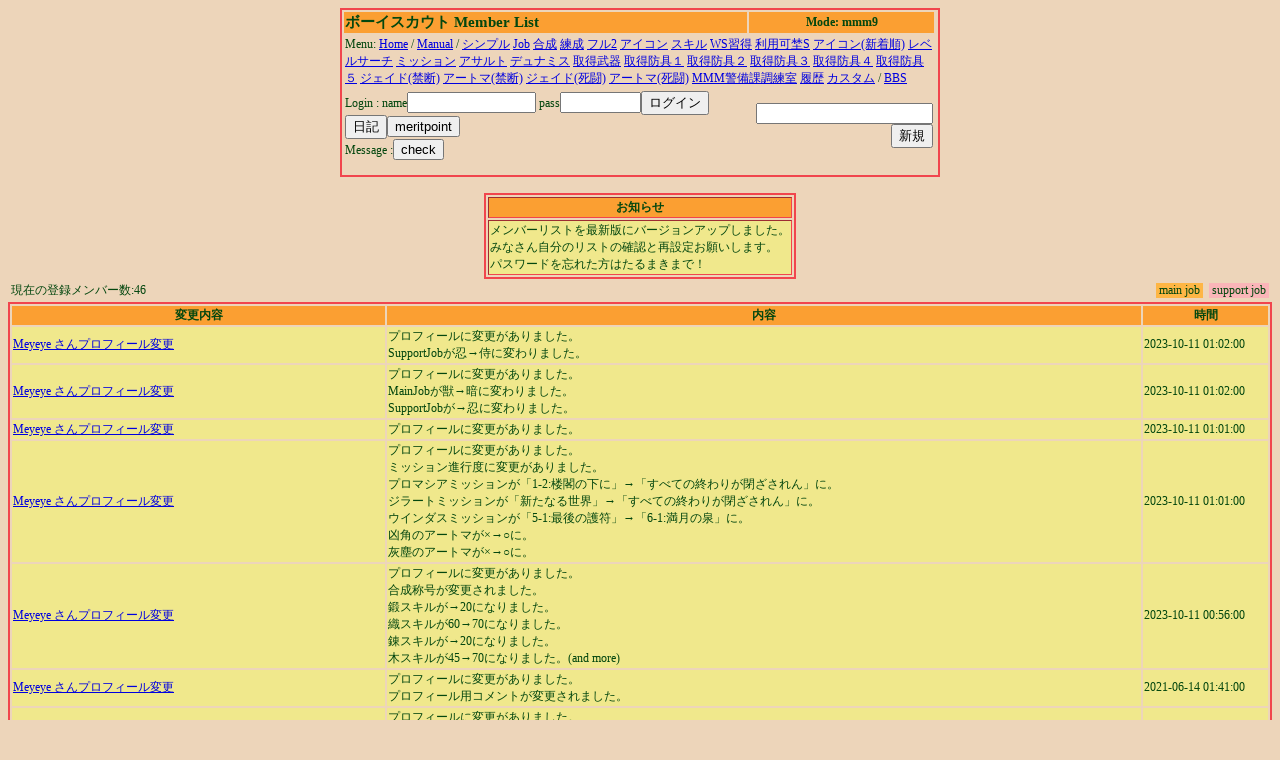

--- FILE ---
content_type: text/html
request_url: http://tarumaki.chu.jp/cgi-bin/ml0719/guildmember.cgi?limit=27&level=0&1YRQ
body_size: 4402
content:
<html><head><title>ボーイスカウトメンバーリスト</title>
<META http-equiv="Content-Type" content="text/html; charset=Shift_JIS"><STYLE type='text/css'>
<!--
body { font-size: 10pt }
a:hover { color: #E00000 }
a:link { color: #0000E0 }
a:visited { color: #E030E0 }
a:active { color: #E030E0 }
big  { font-size: 14pt }
small { font-size: 9pt }
td { font-size: 9pt }
th { font-size: 9pt }
.tbl{ border: 2px solid #F1454D; }
.title{ font-size: 15px; }
-->
</STYLE>
</head>
<body bgcolor=#EDD5BA text=#04470F>
<center><table width=600 class=tbl><tr bgcolor=#FB9F32><td><b class=title>ボーイスカウト Member List</b></td><th>Mode: mmm9</th><tr><td colspan=3>Menu: <a href='http://tarumaki.easter.ne.jp'>Home</a> / <a href=guildmember.cgi?function=faq>Manual</a> / <a href=guildmember.cgi?limit=0&level=0&z3QZ>シンプル</a> <a href=guildmember.cgi?limit=1&level=0&z3QZ>Job</a> <a href=guildmember.cgi?limit=1&level=1&z3QZ></a> <a href=guildmember.cgi?limit=2&level=0&z3QZ>合成</a> <a href=guildmember.cgi?limit=3&level=0&z3QZ>練成</a> <a href=guildmember.cgi?limit=6&level=0&z3QZ></a> <a href=guildmember.cgi?limit=6&level=0&z3QZ></a> <a href=guildmember.cgi?limit=6&level=0&z3QZ>フル2</a> <a href=guildmember.cgi?limit=7&level=0&z3QZ>アイコン</a> <a href=guildmember.cgi?limit=8&level=0&z3QZ>スキル</a> <a href=guildmember.cgi?limit=9&level=0&z3QZ>WS習得</a> <a href=guildmember.cgi?limit=10&level=0&z3QZ>利用可埜S</a> <a href=guildmember.cgi?limit=11&level=0&z3QZ>アイコン(新着順)</a> <a href=guildmember.cgi?limit=12&level=0&z3QZ>レベルサーチ</a> <a href=guildmember.cgi?limit=13&level=0&z3QZ>ミッション</a> <a href=guildmember.cgi?limit=14&level=0&z3QZ>アサルト</a> <a href=guildmember.cgi?limit=15&level=0&z3QZ>デュナミス</a> <a href=guildmember.cgi?limit=16&level=0&z3QZ>取得武器</a> <a href=guildmember.cgi?limit=17&level=0&z3QZ>取得防具１</a> <a href=guildmember.cgi?limit=18&level=0&z3QZ>取得防具２</a> <a href=guildmember.cgi?limit=19&level=0&z3QZ>取得防具３</a> <a href=guildmember.cgi?limit=20&level=0&z3QZ>取得防具４</a> <a href=guildmember.cgi?limit=21&level=0&z3QZ>取得防具５</a> <a href=guildmember.cgi?limit=22&level=0&z3QZ>ジェイド(禁断)</a> <a href=guildmember.cgi?limit=23&level=0&z3QZ>アートマ(禁断)</a> <a href=guildmember.cgi?limit=24&level=0&z3QZ>ジェイド(死闘)</a> <a href=guildmember.cgi?limit=25&level=0&z3QZ>アートマ(死闘)</a> <a href=guildmember.cgi?limit=26&level=0&z3QZ>MMM警備課調練室</a> <a href=guildmember.cgi?limit=27&level=0&z3QZ>履歴</a> <a href=guildmember.cgi?limit=28&level=0&z3QZ>カスタム</a>  / <a href='http://www4.rocketbbs.com/641/boyscout.html'>BBS</a></td></tr><tr><td><form method=post enctype='multipart/form-data' action=guildmember.cgi><input type=hidden name=function value=login>
Login :
name<input type=text name=name size=14 value=>
pass<input type=password name=pass size=8 value=><input type=submit name=function value='ログイン'>
<input type=submit name=function value='日記'><input type=submit name=function value="meritpoint"><BR>Message :<input type=submit name=function value='check'></td></form>
<td align=right>
<form method=post enctype='multipart/form-data'  action=guildmember.cgi>
<input type=hidden name=function value=new>
<input type=password name=gpass><input type=submit value='新規'></td></form></tr></table></center><br><center><table border class=tbl><TR bgcolor=#FB9F32><TH>お知らせ</TH></TR><TR bgcolor=#F0E88C><TD>メンバーリストを最新版にバージョンアップしました。<BR>みなさん自分のリストの確認と再設定お願いします。<BR>パスワードを忘れた方はたるまきまで！
</TD></TR></table></center><table width=100% border=0><tr>
<td>現在の登録メンバー数:46</td><td align=right><table cellpadding=0 cellspacing=0 border=0><tr><td bgcolor=#FEB645 nowrap>&nbsp;main job&nbsp;</td><td>&nbsp;&nbsp;</td><td bgcolor=#FAB5B8 nowrap>&nbsp;support job&nbsp;</td></tr></table></td></tr></table><table cellpading=0 width=100% class=tbl><TR bgcolor=#FB9F32><TH>変更内容</TH><TH>内容</TH><TH width=10%>時間</TH></TR><TR bgcolor=#F0E88C><TD><a href='guildmember.cgi?function=profdetail&amp;name=Meyeye'>Meyeye さんプロフィール変更</a></TD><TD>プロフィールに変更がありました。<BR>
SupportJobが忍→侍に変わりました。</TD><TD>2023-10-11 01:02:00</TD></TR><TR bgcolor=#F0E88C><TD><a href='guildmember.cgi?function=profdetail&amp;name=Meyeye'>Meyeye さんプロフィール変更</a></TD><TD>プロフィールに変更がありました。<BR>
MainJobが獣→暗に変わりました。<BR>
SupportJobが→忍に変わりました。</TD><TD>2023-10-11 01:02:00</TD></TR><TR bgcolor=#F0E88C><TD><a href='guildmember.cgi?function=profdetail&amp;name=Meyeye'>Meyeye さんプロフィール変更</a></TD><TD>プロフィールに変更がありました。</TD><TD>2023-10-11 01:01:00</TD></TR><TR bgcolor=#F0E88C><TD><a href='guildmember.cgi?function=profdetail&amp;name=Meyeye'>Meyeye さんプロフィール変更</a></TD><TD>プロフィールに変更がありました。<BR>
ミッション進行度に変更がありました。<BR>
プロマシアミッションが「1-2:楼閣の下に」→「すべての終わりが閉ざされん」に。<BR>
ジラートミッションが「新たなる世界」→「すべての終わりが閉ざされん」に。<BR>
ウインダスミッションが「5-1:最後の護符」→「6-1:満月の泉」に。<BR>
凶角のアートマが×→○に。<BR>
灰塵のアートマが×→○に。</TD><TD>2023-10-11 01:01:00</TD></TR><TR bgcolor=#F0E88C><TD><a href='guildmember.cgi?function=profdetail&amp;name=Meyeye'>Meyeye さんプロフィール変更</a></TD><TD>プロフィールに変更がありました。<BR>
合成称号が変更されました。<BR>
鍛スキルが→20になりました。<BR>
織スキルが60→70になりました。<BR>
錬スキルが→20になりました。<BR>
木スキルが45→70になりました。(and more)</TD><TD>2023-10-11 00:56:00</TD></TR><TR bgcolor=#F0E88C><TD><a href='guildmember.cgi?function=profdetail&amp;name=Meyeye'>Meyeye さんプロフィール変更</a></TD><TD>プロフィールに変更がありました。<BR>
プロフィール用コメントが変更されました。</TD><TD>2021-06-14 01:41:00</TD></TR><TR bgcolor=#F0E88C><TD><a href='guildmember.cgi?function=profdetail&amp;name=Meyeye'>Meyeye さんプロフィール変更</a></TD><TD>プロフィールに変更がありました。<BR>
MainJobがコ→獣に変わりました。<BR>
暗のレベルが15→58になりました。<BR>
獣のレベルが68→99になりました。<BR>
踊のレベルが77→99になりました。</TD><TD>2021-06-14 01:39:00</TD></TR><TR bgcolor=#F0E88C><TD><a href='guildmember.cgi?function=prof&amp;name=Herakles&amp;mode=1601914431'>2020/10/06 さよなら、さよなら、さようなら。 : Herakles さんの日記[1601914431]更新</a></TD><TD>今日って…月曜日だったんですね…。<BR>（これを入力している時点ではもう火曜日になっていたけれど）<BR>倉庫キャラとしての職務を全うするべく黙々とアイテム整理をしていたら、いつの間にかリンクパールが割られていたとです…。<BR>パールをもらって少なくとも15年…こんなの初めて。<BR>まあ管理者が資格なしと思えば自由に追放できる「仕様です。」けれど…ね。<BR>ちょっとガッカリ。</TD><TD>2020-10-06 01:13:00</TD></TR><TR bgcolor=#F0E88C><TD><a href='guildmember.cgi?function=profdetail&amp;name=Herakles'>Herakles さんプロフィール変更</a></TD><TD>プロフィールに変更がありました。<BR>
SupportJobが→戦に変わりました。<BR>
戦のレベルが→24になりました。<BR>
モのレベルが10→63になりました。<BR>
白のレベルが→9になりました。<BR>
黒のレベルが→10になりました。<BR>
赤のレベルが→22になりました。<BR>
シのレベルが→3になりました。</TD><TD>2020-10-05 23:01:00</TD></TR><TR bgcolor=#F0E88C><TD><a href='guildmember.cgi?function=profdetail&amp;name=Meyeye'>Meyeye さんプロフィール変更</a></TD><TD>プロフィールに変更がありました。<BR>
獣のレベルが→68になりました。</TD><TD>2019-06-18 11:15:00</TD></TR><TR bgcolor=#F0E88C><TD><a href='guildmember.cgi?function=profdetail&amp;name=Meyeye'>Meyeye さんプロフィール変更</a></TD><TD>プロフィールに変更がありました。<BR>
合成称号が変更されました。<BR>
織スキルが20→60になりました。<BR>
木スキルが22→45になりました。<BR>
彫スキルが20→45になりました。<BR>
革スキルが21→45になりました。(and more)</TD><TD>2019-04-14 14:24:00</TD></TR><TR bgcolor=#F0E88C><TD><a href='guildmember.cgi?function=profdetail&amp;name=Sarika'>Sarika さんプロフィール変更</a></TD><TD>プロフィールに変更がありました。<BR>
commentが変更されました。</TD><TD>2017-05-26 19:25:00</TD></TR><TR bgcolor=#F0E88C><TD><a href='guildmember.cgi?function=profdetail&amp;name=Ronet'>Ronet さんプロフィール変更</a></TD><TD>プロフィールに変更がありました。<BR>
プロフィール用コメントが変更されました。</TD><TD>2017-05-12 02:54:00</TD></TR><TR bgcolor=#F0E88C><TD><a href='guildmember.cgi?function=profdetail&amp;name=Ronet'>Ronet さんプロフィール変更</a></TD><TD>プロフィールに変更がありました。<BR>
プロフィール用コメントが変更されました。</TD><TD>2017-05-12 02:47:00</TD></TR><TR bgcolor=#F0E88C><TD><a href='guildmember.cgi?function=profdetail&amp;name=Ronet'>Ronet さんプロフィール変更</a></TD><TD>プロフィールに変更がありました。<BR>
モのレベルが53→55になりました。</TD><TD>2017-05-12 02:43:00</TD></TR><TR bgcolor=#F0E88C><TD><a href='guildmember.cgi?function=prof&amp;name=Ronet&amp;mode=1494524582'>17/05/08 : Ronet さんの日記[1494524582]更新</a></TD><TD>クエスト「すべての高い山に登れ」をクリア…。<BR>次は目指せLv60！<BR><BR>モグハウスで初めての栽培に挑戦。<BR>クエスト「トップを目指すタイプ」のためだけど、とりあえずお試し栽培ということで。<BR>モグガーデンでも栽培はできたようですが…あれ？どうやって行くんだっけ？(^-^;</TD><TD>2017-05-12 02:43:00</TD></TR><TR bgcolor=#F0E88C><TD><a href='guildmember.cgi?function=profdetail&amp;name=Ronet'>Ronet さんプロフィール変更</a></TD><TD>プロフィールに変更がありました。<BR>
合成称号が変更されました。<BR>
モのレベルが50→53になりました。<BR>
赤のレベルが24→55になりました。</TD><TD>2017-05-08 12:30:00</TD></TR><TR bgcolor=#F0E88C><TD><a href='guildmember.cgi?function=prof&amp;name=Ronet&amp;mode=1494213943&amp;mod'>17/05 GW : Ronet さんの日記[1494213943]修正</a></TD><TD>日記修正</TD><TD>2017-05-08 12:29:00</TD></TR><TR bgcolor=#F0E88C><TD><a href='guildmember.cgi?function=prof&amp;name=Ronet&amp;mode=1494213943'>17/05 GW : Ronet さんの日記[1494213943]更新</a></TD><TD>いつものようにレベル上げを手伝ってもらいました。<BR>感謝！<BR><BR>他、ようやく三国ミッションが5になりました。<BR>どれだけかかっているのやら…。</TD><TD>2017-05-08 12:25:00</TD></TR><TR bgcolor=#F0E88C><TD><a href='guildmember.cgi?function=prof&amp;name=Ronet&amp;mode=1491495192'>17/04/05 : Ronet さんの日記[1491495192]更新</a></TD><TD>プレイ時間が限られているので、マイホームで家具の整理。</TD><TD>2017-04-07 01:13:00</TD></TR><TR bgcolor=#F0E88C><TD><a href='guildmember.cgi?function=profdetail&amp;name=Sarika'>Sarika さんプロフィール変更</a></TD><TD>プロフィールに変更がありました。<BR>
commentが変更されました。</TD><TD>2017-03-13 17:28:00</TD></TR><TR bgcolor=#F0E88C><TD><a href='guildmember.cgi?function=profdetail&amp;name=Sarika'>Sarika さんプロフィール変更</a></TD><TD>プロフィールに変更がありました。<BR>
commentが変更されました。</TD><TD>2017-02-11 15:44:00</TD></TR><TR bgcolor=#F0E88C><TD><a href='guildmember.cgi?function=profdetail&amp;name=Sarika'>Sarika さんプロフィール変更</a></TD><TD>プロフィールに変更がありました。<BR>
commentが変更されました。</TD><TD>2017-01-28 00:59:00</TD></TR><TR bgcolor=#F0E88C><TD><a href='guildmember.cgi?function=profdetail&amp;name=Sarika'>Sarika さんプロフィール変更</a></TD><TD>プロフィールに変更がありました。<BR>
commentが変更されました。</TD><TD>2017-01-26 20:30:00</TD></TR><TR bgcolor=#F0E88C><TD><a href='guildmember.cgi?function=prof&amp;name=Ronet&amp;mode=1485189838'>17/01/24 01:41 : Ronet さんの日記[1485189838]更新</a></TD><TD>仕事が忙しすぎてなかなか出来ない日々が続いていたのですが、さらにXbox360版が終了し、途方にくれていました…。<BR><BR>ようやくWindowsでできる準備が整い、復活です！</TD><TD>2017-01-24 01:43:00</TD></TR><TR bgcolor=#F0E88C><TD><a href='guildmember.cgi?function=profdetail&amp;name=Sarika'>Sarika さんプロフィール変更</a></TD><TD>プロフィールに変更がありました。<BR>
commentが変更されました。</TD><TD>2016-12-12 21:29:00</TD></TR><TR bgcolor=#F0E88C><TD><a href='guildmember.cgi?function=profdetail&amp;name=Meyeye'>Meyeye さんプロフィール変更</a></TD><TD>プロフィールに変更がありました。<BR>
合成称号が変更されました。<BR>
木スキルが17→22になりました。<BR>
彫スキルが15→20になりました。<BR>
革スキルが18→21になりました。<BR>
白のレベルが36→60になりました。<BR>
召のレベルが→26になりました。</TD><TD>2016-10-03 02:37:00</TD></TR><TR bgcolor=#F0E88C><TD><a href='guildmember.cgi?function=profdetail&amp;name=Meyeye'>Meyeye さんプロフィール変更</a></TD><TD>プロフィールに変更がありました。<BR>
homepage urlが変更されました。<BR>
プロフィール用コメントが変更されました。</TD><TD>2016-10-03 02:35:00</TD></TR><TR bgcolor=#F0E88C><TD><a href='guildmember.cgi?function=profdetail&amp;name=Sarika'>Sarika さんプロフィール変更</a></TD><TD>プロフィールに変更がありました。<BR>
commentが変更されました。</TD><TD>2016-09-25 19:55:00</TD></TR><TR bgcolor=#F0E88C><TD><a href='guildmember.cgi?function=profdetail&amp;name=Sarika'>Sarika さんプロフィール変更</a></TD><TD>プロフィールに変更がありました。<BR>
commentが変更されました。</TD><TD>2016-09-05 21:43:00</TD></TR><TR bgcolor=#F0E88C><TD><a href='guildmember.cgi?function=profdetail&amp;name=Meyeye'>Meyeye さんプロフィール変更</a></TD><TD>プロフィールに変更がありました。<BR>
homepage urlが変更されました。<BR>
プロフィール用コメントが変更されました。<BR>
ミッションランク  が3→5になりました。</TD><TD>2016-07-18 18:18:00</TD></TR><TR bgcolor=#F0E88C><TD><a href='guildmember.cgi?function=profdetail&amp;name=Meyeye'>Meyeye さんプロフィール変更</a></TD><TD>プロフィールに変更がありました。<BR>
ミッション進行度に変更がありました。<BR>
プロマシアミッションが「」→「1-2:楼閣の下に」に。<BR>
サンドリアミッションが「3-1:ダボイ潜入計画」→「3-2:クリスタルの泉」に。<BR>
ウインダスミッションが「3-1:それぞれの正義」→「5-1:最後の護符」に。<BR>
アルタナミッションが「はじまりの刻」→「ケット・シー、馳せる」に。</TD><TD>2016-03-07 18:34:00</TD></TR><TR bgcolor=#F0E88C><TD><a href='guildmember.cgi?function=profdetail&amp;name=Meyeye'>Meyeye さんプロフィール変更</a></TD><TD>プロフィールに変更がありました。<BR>
合成称号が変更されました。<BR>
織スキルが8→20になりました。<BR>
木スキルが→17になりました。<BR>
彫スキルが→15になりました。<BR>
革スキルが→18になりました。(and more)</TD><TD>2016-03-07 18:32:00</TD></TR><TR bgcolor=#F0E88C><TD><a href='guildmember.cgi?function=profdetail&amp;name=Sarika'>Sarika さんプロフィール変更</a></TD><TD>プロフィールに変更がありました。<BR>
commentが変更されました。</TD><TD>2015-11-30 22:10:00</TD></TR><TR bgcolor=#F0E88C><TD><a href='guildmember.cgi?function=profdetail&amp;name=Sarika'>Sarika さんプロフィール変更</a></TD><TD>プロフィールに変更がありました。<BR>
釣スキルが95→110になりました。</TD><TD>2015-11-30 22:09:00</TD></TR><TR bgcolor=#F0E88C><TD><a href='guildmember.cgi?function=profdetail&amp;name=Sarika'>Sarika さんプロフィール変更</a></TD><TD>プロフィールに変更がありました。<BR>
合成称号が変更されました。<BR>
釣スキルが65→95になりました。</TD><TD>2015-11-22 20:33:00</TD></TR><TR bgcolor=#F0E88C><TD><a href='guildmember.cgi?function=profdetail&amp;name=Sarika'>Sarika さんプロフィール変更</a></TD><TD>プロフィールに変更がありました。<BR>
commentが変更されました。</TD><TD>2015-11-22 20:32:00</TD></TR><TR bgcolor=#F0E88C><TD><a href='guildmember.cgi?function=profdetail&amp;name=Sarika'>Sarika さんプロフィール変更</a></TD><TD>プロフィールに変更がありました。<BR>
合成称号が変更されました。<BR>
釣スキルが38→65になりました。</TD><TD>2015-11-05 00:31:00</TD></TR><TR bgcolor=#F0E88C><TD><a href='guildmember.cgi?function=profdetail&amp;name=Sarika'>Sarika さんプロフィール変更</a></TD><TD>プロフィールに変更がありました。<BR>
commentが変更されました。</TD><TD>2015-10-29 20:06:00</TD></TR><TR bgcolor=#F0E88C><TD><a href='guildmember.cgi?function=profdetail&amp;name=Sarika'>Sarika さんプロフィール変更</a></TD><TD>プロフィールに変更がありました。<BR>
合成称号が変更されました。<BR>
釣スキルが2→38になりました。</TD><TD>2015-10-29 20:02:00</TD></TR><TR bgcolor=#F0E88C><TD><a href='guildmember.cgi?function=profdetail&amp;name=Sarika'>Sarika さんプロフィール変更</a></TD><TD>プロフィールに変更がありました。<BR>
commentが変更されました。</TD><TD>2015-09-11 19:11:00</TD></TR><TR bgcolor=#F0E88C><TD><a href='guildmember.cgi?function=profdetail&amp;name=Sarika'>Sarika さんプロフィール変更</a></TD><TD>プロフィールに変更がありました。<BR>
骨スキルが106→110になりました。</TD><TD>2015-09-11 19:09:00</TD></TR><TR bgcolor=#F0E88C><TD><a href='guildmember.cgi?function=profdetail&amp;name=Sarika'>Sarika さんプロフィール変更</a></TD><TD>プロフィールに変更がありました。<BR>
骨スキルが105→106になりました。</TD><TD>2015-09-10 19:48:00</TD></TR><TR bgcolor=#F0E88C><TD><a href='guildmember.cgi?function=profdetail&amp;name=Sarika'>Sarika さんプロフィール変更</a></TD><TD>プロフィールに変更がありました。<BR>
commentが変更されました。</TD><TD>2015-09-10 19:48:00</TD></TR><TR bgcolor=#F0E88C><TD><a href='guildmember.cgi?function=prof&amp;name=Rarfe&amp;mode=2&amp;mod'>06/06 16:43 : Rarfe さんの日記[2]修正</a></TD><TD>日記修正</TD><TD>2015-07-07 23:31:00</TD></TR><TR bgcolor=#F0E88C><TD><a href='guildmember.cgi?function=prof&amp;name=Talumaki&amp;mode=11&amp;mod'>07/29 08:18 : Talumaki さんの日記[11]修正</a></TD><TD>日記修正</TD><TD>2015-07-07 23:26:00</TD></TR><TR bgcolor=#F0E88C><TD><a href='guildmember.cgi?function=prof&amp;name=Talumaki&amp;mode=11&amp;15/07/06/1726'>Talumaki さんの日記[11]にMattBJulkさんがレス</a></TD><TD>A church was created with the belief that if Indiana’s late law protected fastidious practices, then it should also permit marijuana utilize as character of a broader sacerdotal philosophy.</TD><TD>2015-07-06 17:26:00</TD></TR><TR bgcolor=#F0E88C><TD><a href='guildmember.cgi?function=prof&amp;name=Talumaki&amp;mode=11&amp;15/07/02/1909'>Talumaki さんの日記[11]にMattBJulkさんがレス</a></TD><TD>A church was created with the belief that if Indiana’s budding law protected fastidious practices, then it should also permit marijuana run through as take a part in of a broader religious philosophy.</TD><TD>2015-07-02 19:09:00</TD></TR><TR bgcolor=#F0E88C><TD><a href='guildmember.cgi?function=prof&amp;name=Rarfe&amp;mode=2&amp;15/06/28/2055'>Rarfe さんの日記[2]にJosephNidoさんがレス</a></TD><TD><BR>&lt;a href=http://www.kabisa.be/Form/include/Cleos/Axkepi-ikiiwpss103333.html title=ルイヴィトン 柄 正規店&gt;ルイヴィトン 柄 正規店&lt;/a&gt;<BR>&lt;a href=http://www.kabisa.be/Form/include/Cleos/Axkepi-ikiiwpss102641.html title=ルイヴィトン 正規店 通販&gt;ルイヴィトン 正規店 通販&lt;/a&gt;<BR>&lt;a href=http://www.kabisa.be/Form/include/Cleos/Axkepi-ikiiwpss101768.html title=ヴィトン モノグラム 通販&gt;ヴィトン モノグラム 通販&lt;/a&gt;<BR>&lt;a href=http://www.kabisa.be/Form/include/Cleos/Axkepi-ikiiwpss103412.html title=ルイヴィトン ランドネ 専門店&gt;ルイヴィトン ランドネ 専門店&lt;/a&gt;<BR>&lt;a href=http://www.kabisa.be/Form/include/Cleos/Axkepi-ikiiwpss100365.html title=長財布 ヴィトン 商品&gt;長財布 ヴィトン 商品&lt;/a&gt;(and more)</TD><TD>2015-06-28 20:55:00</TD></TR><TR bgcolor=#F0E88C><TD><a href='guildmember.cgi?function=profdetail&amp;name=Ronet'>Ronet さんプロフィール変更</a></TD><TD>プロフィールに変更がありました。<BR>
プロフィール用コメントが変更されました。</TD><TD>2015-06-01 22:52:00</TD></TR></Table><div align=right>
<form method=post enctype='multipart/form-data'  action=guildmember.cgi>
<input type=hidden name=function value=master>
<input type=password name=gpass>
<input type=submit value='マスター'></form>
</div>
<HR><div align=right>Original Script by <a href="http://www.senobeya.com" target="_blank">senobeya.com</a> ver.0.05-0.683 </div><div align=right>Update by <a href="http://www9.atpages.jp/elder/gmem/" target="_blank">elder&#64;DaZarvtra</a> ver.0.69- </div><div align=right>FF11 Member Registration System Version 0.718</div>
<div align=right>Icon by <a href='http://www.matdesign.ne./ff11/index.html' target='_blank'>FF11で作ろうかな。</a></div>
<div align=right>Copyright (C) 2002- SQUARE ENIX CO., LTD. All Rights Reserved.</div>
</body></html>